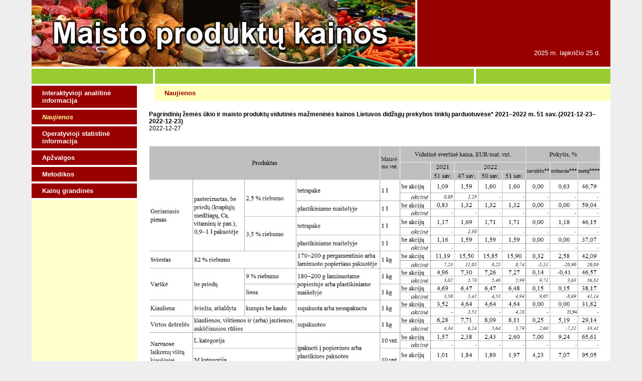

--- FILE ---
content_type: text/html; charset=UTF-8
request_url: https://archyvas.produktukainos.lt/?mid=3&id=15542
body_size: 3111
content:
<HTML>
<HEAD>
<TITLE>Naujienos - produktukainos.lt</TITLE>
<META HTTP-EQUIV="Content-Type" CONTENT="text/html; charset=utf-8">
<LINK href="style.css" rel="stylesheet" type="text/css">
</HEAD>
<BODY BGCOLOR="#eeeeee" TEXT="#000000" LINK="#990000" VLINK="#990000" ALINK="#990000" TOPMARGIN=0 LEFTMARGIN=0 MARGINWIDTH=0 MARGINHEIGHT=0>
<script>
	(function(i,s,o,g,r,a,m){i['GoogleAnalyticsObject']=r;i[r]=i[r]||function(){
	(i[r].q=i[r].q||[]).push(arguments)},i[r].l=1*new Date();a=s.createElement(o),
	m=s.getElementsByTagName(o)[0];a.async=1;a.src=g;m.parentNode.insertBefore(a,m)
	})(window,document,'script','//www.google-analytics.com/analytics.js','ga');
	ga('create', 'UA-44844110-1', 'produktukainos.lt');
	ga('send', 'pageview');
</script>
<table border=0 cellspacing=0 cellpadding=0 width="100%" height="100%"><tr align="center" valign="top"><td>
<table border=0 cellspacing=0 cellpadding=0 width=1000 height="100%" background="images/menu_back.gif" style="width: 1000px; background-color: #ffffff;">
<tr align="left" valign="top">
	<td>
		<TABLE BORDER=0 CELLSPACING=0 CELLPADDING=0 WIDTH="100%">
		<TR ALIGN="right" VALIGN="bottom">
			<TD><A href="."><IMG src="images/logo.jpg" alt="Maisto produktų kainos" width=765 height=133 border=0></A></TD>
			<TD BGCOLOR="#FFFFFF"><IMG src="images/dot.gif" alt="" width=4 height=133 border=0></TD>
			<TD BGCOLOR="#990000" WIDTH="100%" style="padding: 20px;" class="date">2025 m. lapkričio 25 d.</TD>
		</TR>
		</TABLE>
		<DIV style="background-color: #FFFFFF;"><IMG src="images/dot.gif" alt="" width=1 height=4 border=0></DIV>
		<TABLE BORDER=0 CELLSPACING=0 CELLPADDING=0 WIDTH="100%" HEIGHT=30 BGCOLOR="#99cc33">
		<TR ALIGN="center" VALIGN="middle">
			<TD WIDTH=210>&nbsp;</TD>
			
			
			
			<TD WIDTH=4 BGCOLOR="#FFFFFF"></TD>
			<TD nowrap WIDTH=551>&nbsp;</TD>
			
			<TD WIDTH=4 BGCOLOR="#FFFFFF"></TD>
			<TD WIDTH=231 class="search" ALIGN="right">&nbsp;</TD>
		</TR>
		</TABLE>
		<DIV style="background-color: #FFFFFF;"><IMG src="images/dot.gif" alt="" width=1 height=4 border=0></DIV>
		<TABLE BORDER=0 CELLSPACING=0 CELLPADDING=0 WIDTH="100%">
		<TR ALIGN="left" VALIGN="top">
			<TD WIDTH=210>
				
				<TABLE BORDER=0 CELLSPACING=0 CELLPADDING=0 WIDTH="100%" BGCOLOR="#990000" class="menu" onClick="window.open('./?mid=140', '_self');return false;">
				<TR><TD colspan=2 BGCOLOR="#990000"><IMG src="images/dot.gif" alt="" width=1 height=7 border=0></TD></TR>
				<TR ALIGN="left" VALIGN="top">
					<TD></TD>
					<TD WIDTH="100%" class="leftmenu" style="padding-left: 20px; padding-right: 20px;"><A href="./?mid=140" target="_self">Interaktyvioji analitinė informacija</A></TD>
				</TR>
				<TR><TD colspan=2 BGCOLOR="#990000"><IMG src="images/dot.gif" alt="" width=1 height=7 border=0></TD></TR>
				</TABLE>
				<DIV style="background-color: #FFFFFF;"><IMG src="images/dot.gif" alt="" width=210 height=4 border=0></DIV>
				
				
				<TABLE BORDER=0 CELLSPACING=0 CELLPADDING=0 WIDTH="100%" BGCOLOR="#990000" class="menu" onClick="window.open('./?mid=3', '_self');return false;">
				<TR><TD colspan=2 BGCOLOR="#990000"><IMG src="images/dot.gif" alt="" width=1 height=7 border=0></TD></TR>
				<TR ALIGN="left" VALIGN="top">
					<TD></TD>
					<TD WIDTH="100%" class="leftmenu_current" style="padding-left: 20px; padding-right: 20px;"><A href="./?mid=3" target="_self">Naujienos</A></TD>
				</TR>
				<TR><TD colspan=2 BGCOLOR="#990000"><IMG src="images/dot.gif" alt="" width=1 height=7 border=0></TD></TR>
				</TABLE>
				<DIV style="background-color: #FFFFFF;"><IMG src="images/dot.gif" alt="" width=210 height=4 border=0></DIV>
				
				
				<TABLE BORDER=0 CELLSPACING=0 CELLPADDING=0 WIDTH="100%" BGCOLOR="#990000" class="menu" onClick="window.open('./?mid=79', '_self');return false;">
				<TR><TD colspan=2 BGCOLOR="#990000"><IMG src="images/dot.gif" alt="" width=1 height=7 border=0></TD></TR>
				<TR ALIGN="left" VALIGN="top">
					<TD></TD>
					<TD WIDTH="100%" class="leftmenu" style="padding-left: 20px; padding-right: 20px;"><A href="./?mid=79" target="_self">Operatyvioji statistinė informacija</A></TD>
				</TR>
				<TR><TD colspan=2 BGCOLOR="#990000"><IMG src="images/dot.gif" alt="" width=1 height=7 border=0></TD></TR>
				</TABLE>
				<DIV style="background-color: #FFFFFF;"><IMG src="images/dot.gif" alt="" width=210 height=4 border=0></DIV>
				
				
				<TABLE BORDER=0 CELLSPACING=0 CELLPADDING=0 WIDTH="100%" BGCOLOR="#990000" class="menu" onClick="window.open('./?mid=4', '_self');return false;">
				<TR><TD colspan=2 BGCOLOR="#990000"><IMG src="images/dot.gif" alt="" width=1 height=7 border=0></TD></TR>
				<TR ALIGN="left" VALIGN="top">
					<TD></TD>
					<TD WIDTH="100%" class="leftmenu" style="padding-left: 20px; padding-right: 20px;"><A href="./?mid=4" target="_self">Apžvalgos</A></TD>
				</TR>
				<TR><TD colspan=2 BGCOLOR="#990000"><IMG src="images/dot.gif" alt="" width=1 height=7 border=0></TD></TR>
				</TABLE>
				<DIV style="background-color: #FFFFFF;"><IMG src="images/dot.gif" alt="" width=210 height=4 border=0></DIV>
				
				
				<TABLE BORDER=0 CELLSPACING=0 CELLPADDING=0 WIDTH="100%" BGCOLOR="#990000" class="menu" onClick="window.open('./?mid=125', '_self');return false;">
				<TR><TD colspan=2 BGCOLOR="#990000"><IMG src="images/dot.gif" alt="" width=1 height=7 border=0></TD></TR>
				<TR ALIGN="left" VALIGN="top">
					<TD></TD>
					<TD WIDTH="100%" class="leftmenu" style="padding-left: 20px; padding-right: 20px;"><A href="./?mid=125" target="_self">Metodikos</A></TD>
				</TR>
				<TR><TD colspan=2 BGCOLOR="#990000"><IMG src="images/dot.gif" alt="" width=1 height=7 border=0></TD></TR>
				</TABLE>
				<DIV style="background-color: #FFFFFF;"><IMG src="images/dot.gif" alt="" width=210 height=4 border=0></DIV>
				
				
				<TABLE BORDER=0 CELLSPACING=0 CELLPADDING=0 WIDTH="100%" BGCOLOR="#990000" class="menu" onClick="window.open('./?mid=150', '_self');return false;">
				<TR><TD colspan=2 BGCOLOR="#990000"><IMG src="images/dot.gif" alt="" width=1 height=7 border=0></TD></TR>
				<TR ALIGN="left" VALIGN="top">
					<TD></TD>
					<TD WIDTH="100%" class="leftmenu" style="padding-left: 20px; padding-right: 20px;"><A href="./?mid=150" target="_self">Kainų grandinės</A></TD>
				</TR>
				<TR><TD colspan=2 BGCOLOR="#990000"><IMG src="images/dot.gif" alt="" width=1 height=7 border=0></TD></TR>
				</TABLE>
				<DIV style="background-color: #FFFFFF;"><IMG src="images/dot.gif" alt="" width=210 height=4 border=0></DIV>
				
				
			</TD>
			<TD BGCOLOR="#FFFFFF" WIDTH=4></TD>
			<TD WIDTH="100%">
				<TABLE BORDER=0 CELLSPACING=0 CELLPADDING=0 WIDTH="100%">
				<TR ALIGN="left" VALIGN="middle">
					<TD BGCOLOR="#FFFFFF"><IMG src="images/dot.gif" alt="" width=4 height=30 border=0></TD>
					<TD BGCOLOR="#ffffbb" WIDTH="100%" HEIGHT=30 class="location" style="padding-left: 20px;padding-right: 20px;"><A href="./?mid=3">Naujienos</A></TD>
				</TR>
				<TR ALIGN="left" VALIGN="top">
					<TD colspan=2 class="content" style="padding: 20px;padding-left: 24px;"><B>Pagrindinių žemės ūkio ir maisto produktų vidutinės mažmeninės kainos Lietuvos didžiųjų prekybos tinklų parduotuvėse* 2021–2022 m. 51 sav. (2021-12-23–2022-12-23)   </B><br>
2022-12-27<br>
<br>
<TABLE BORDER=0 CELLSPACING=0 CELLPADDING=0 WIDTH="100%">
<TR ALIGN="left">
	<TD class="wysiwyg">&nbsp;<img src="/uploads/image/1MAZMENA2022/savaite51/LTbendra51.jpg" width="900" height="1388" alt="" /><br />
<span style="font-family: Arial, sans-serif; font-size: 10pt;"><br />
*&nbsp;</span><span style="font-size: 13.3333px;">kainos registruojamos Vilniaus, Kauno, Klaipėdos, Panevėžio, &Scaron;iaulių, Alytaus ir Marijampolės miestų UAB &bdquo;Lidl Lietuva&ldquo;, UAB &bdquo;Maxima LT&ldquo;, UAB &bdquo;Norfos mažmena&ldquo;, UAB &bdquo;</span><span style="font-family: Arial, Verdana, Tahoma; font-size: 13.3333px;">IKI Lietuva</span><span style="font-size: 13.3333px;">&ldquo; ir UAB &bdquo;Rimi Lietuva&ldquo; prekybos tinklų parduotuvėse</span><span style="font-family: Arial, sans-serif; font-size: 10pt;">.</span><span style="color: rgb(33, 37, 41); font-family: Arial, sans-serif; font-size: 10pt;">&nbsp;</span><span style="font-family: Arial, sans-serif; font-size: 10pt;">Apskaičiuojant vidutines mažmenines produktų kainas, neįtraukiamos prekybos tinklų privačių prekių ženklų produktų kainos.<br />
<span style="font-size: 10pt;">**&nbsp;lyginant 2022 m. 51 savaitę su&nbsp;</span>50&nbsp;<span style="font-size: 10pt;"><span style="font-size: 10pt;">savaite</span><br />
<span times="" new="" style="font-size: 10pt;">***&nbsp;lyginant&nbsp;</span></span>2022 m. 51&nbsp;<span style="font-size: 10pt;">savaitę su 47</span><span style="font-size: 10pt;"><span times="" new="" style="font-size: 10pt;">&nbsp;</span><span style="font-size: 10pt;">savaite</span><br />
<span times="" new="" style="font-size: 10pt;">****&nbsp;lyginant&nbsp;</span></span>2022 m. 51&nbsp;<span style="font-size: 10pt;">savaitę su 2021 m. 51 savate</span><span style="font-size: 10pt;"><br />
</span></span>
<p class="MsoNormal" style="font-variant-numeric: normal; font-variant-east-asian: normal; font-family: Arial, Verdana, Tahoma; line-height: normal;"><span style="font-family: Arial, sans-serif; font-size: 10pt;">&Scaron;altinis ŽŪIKVC (LŽŪMPRIS)&nbsp;<br />
</span><span style="font-family: Arial, sans-serif; font-size: 10pt;">Naudojant ŽŪIKVC (LŽŪMPRIS) duomenis, būtina nurodyti informacijos &scaron;altinį</span><span style="font-family: Arial, Verdana, sans-serif;">&nbsp;</span></p>
<div>&nbsp;</div>
<span style="font-family: Arial, sans-serif; font-size: 10pt;"><br />
</span></TD>
</TR>
</TABLE>
<br>
<A href="./?mid=3" onClick="history.back();return false;">&laquo; atgal</A></TD>
				</TR>
				</TABLE>
			</TD>
		</TR>
		</TABLE>
	</td>
</tr>
<tr align="left" valign="bottom">
	<td>
		<DIV style="background-color: #FFFFFF;"><IMG src="images/dot.gif" alt="" width=1 height=4 border=0></DIV>
		<TABLE BORDER=0 CELLSPACING=0 CELLPADDING=0 WIDTH="100%" HEIGHT=30>
		<TR VALIGN="middle">
			<TD BGCOLOR="#99cc33" WIDTH=210>&nbsp;</TD>
			<TD BGCOLOR="#FFFFFF" WIDTH=4></TD>
			<TD BGCOLOR="#99cc33" ALIGN="left" class="copyright" WIDTH=551 style="padding-left: 20px;"><A href="./?module=stats">Lankomumo statistika: iš viso - 14646173, šiandien - 4032</A></TD>
			<TD BGCOLOR="#FFFFFF" WIDTH=4></TD>
			<TD BGCOLOR="#990000" ALIGN="right" class="copyright" style="padding-right: 20px;">&nbsp;</TD>
		</TR>
		</TABLE>
	</td>
</tr>
</table>
</td></tr></table>
<script defer src="https://static.cloudflareinsights.com/beacon.min.js/vcd15cbe7772f49c399c6a5babf22c1241717689176015" integrity="sha512-ZpsOmlRQV6y907TI0dKBHq9Md29nnaEIPlkf84rnaERnq6zvWvPUqr2ft8M1aS28oN72PdrCzSjY4U6VaAw1EQ==" data-cf-beacon='{"version":"2024.11.0","token":"9f222464ecd84fa9828db500fe0d3f91","r":1,"server_timing":{"name":{"cfCacheStatus":true,"cfEdge":true,"cfExtPri":true,"cfL4":true,"cfOrigin":true,"cfSpeedBrain":true},"location_startswith":null}}' crossorigin="anonymous"></script>
</BODY>
</HTML>
<!-- </> -->
<script id="f5_cspm">(function(){var f5_cspm={f5_p:'LAKHDCIOCDJCMEHFNALEHNHBBPEAKNPBKKALBPLLNHBGFDJNNBHJPEEJGGENEGEBHDPBFLEEAAIDIIJJLAKANNBNAADCJCDGPEDECEMGCMLIPEHKAONLCLIOLALPGAOL',setCharAt:function(str,index,chr){if(index>str.length-1)return str;return str.substr(0,index)+chr+str.substr(index+1);},get_byte:function(str,i){var s=(i/16)|0;i=(i&15);s=s*32;return((str.charCodeAt(i+16+s)-65)<<4)|(str.charCodeAt(i+s)-65);},set_byte:function(str,i,b){var s=(i/16)|0;i=(i&15);s=s*32;str=f5_cspm.setCharAt(str,(i+16+s),String.fromCharCode((b>>4)+65));str=f5_cspm.setCharAt(str,(i+s),String.fromCharCode((b&15)+65));return str;},set_latency:function(str,latency){latency=latency&0xffff;str=f5_cspm.set_byte(str,40,(latency>>8));str=f5_cspm.set_byte(str,41,(latency&0xff));str=f5_cspm.set_byte(str,35,2);return str;},wait_perf_data:function(){try{var wp=window.performance.timing;if(wp.loadEventEnd>0){var res=wp.loadEventEnd-wp.navigationStart;if(res<60001){var cookie_val=f5_cspm.set_latency(f5_cspm.f5_p,res);window.document.cookie='f5avr1526977964aaaaaaaaaaaaaaaa_cspm_='+encodeURIComponent(cookie_val)+';path=/;'+'';}
return;}}
catch(err){return;}
setTimeout(f5_cspm.wait_perf_data,100);return;},go:function(){var chunk=window.document.cookie.split(/\s*;\s*/);for(var i=0;i<chunk.length;++i){var pair=chunk[i].split(/\s*=\s*/);if(pair[0]=='f5_cspm'&&pair[1]=='1234')
{var d=new Date();d.setTime(d.getTime()-1000);window.document.cookie='f5_cspm=;expires='+d.toUTCString()+';path=/;'+';';setTimeout(f5_cspm.wait_perf_data,100);}}}}
f5_cspm.go();}());</script>

--- FILE ---
content_type: text/css
request_url: https://archyvas.produktukainos.lt/style.css
body_size: 238
content:
/* # Created by Romas Pumpalavicius 2010 # */

BODY, TD, TH {
	font-family: Arial, Verdana, Tahoma;
	font-size: 12px;
}

A:link, A:visited, A:active {
	color: #990000;
	text-decoration: none;
}
A:hover {
	color: #99cc33;
	text-decoration: underline;
}

HR {
	background-color: #cccccc;
	color: #cccccc;
	border: 0;
	height: 1px;
}

/**/

.topmenu, .topmenu A:link, .topmenu A:visited, .topmenu A:active, .topmenu A:hover {
	font-size: 13px;
	font-weight: bold;
	color: #ffffff;
	cursor: hand; cursor: pointer;
	text-decoration: none;
}

.topmenu_current, .topmenu_current A:link, .topmenu_current A:visited, .topmenu_current A:active, .topmenu_current A:hover {
	font-size: 13px;
	font-weight: bold;
	font-style: italic;
	color: #ddffdd;
	cursor: hand; cursor: pointer;
	text-decoration: none;
}

/**/

.menu {
	cursor: hand; cursor: pointer;
}

.leftmenu, .leftmenu A:link, .leftmenu A:visited, .leftmenu A:active, .leftmenu A:hover {
	font-size: 13px;
	font-weight: bold;
	color: #ffffff;
	text-decoration: none;
}

.leftmenu_current, .leftmenu_current A:link, .leftmenu_current A:visited, .leftmenu_current A:active, .leftmenu_current A:hover {
	font-size: 13px;
	font-weight: bold;
	font-style: italic;
	color: #ffff99;
	text-decoration: none;
}

.leftmenu_secondary, .leftmenu_secondary A:link, .leftmenu_secondary A:visited, .leftmenu_secondary A:active, .leftmenu_secondary A:hover {
	font-size: 12px;
	font-weight: none;
	color: #ffffff;
	text-decoration: none;
}

.leftmenu_secondary_current, .leftmenu_secondary_current A:link, .leftmenu_secondary_current A:visited, .leftmenu_secondary_current A:active, .leftmenu_secondary_current A:hover {
	font-size: 12px;
	font-weight: none;
	font-style: italic;
	color: #ffff99;
	text-decoration: none;
}

/**/

.location {
	font-weight: bold;
	font-size: 13px;
	color: #990000;
}

/**/

.date {
	font-size: 13px;
	color: #ffffff;
}

/**/

.search {
	font-weight: bold;
	font-size: 13px;
	color: #ffffff;
}

/**/

.copyright {
	font-size: 11px;
	color: #ffffff;
}

.copyright A:link, .copyright A:visited, .copyright A:active, .copyright A:hover {
	color: #ffffff;
}

/**/

.table_border TABLE {
	border: 1px solid #99cc33;
	border-collapse: collapse;

}
.table_border TABLE TD {
	border: 1px solid #99cc33;
	padding: 3px;
	font-size: 11px;
}

/**/

.wysiwyg TABLE {
	border: 1px solid #99cc33;
	width: 100%;
	border-collapse: collapse;

}
.wysiwyg TABLE TD, .wysiwyg TABLE TH {
	border: 1px solid #99cc33;
	padding: 3px;
	font-size: 11px;
}

.small, .small TD, .small TH {
	font-size: 11px;
}


--- FILE ---
content_type: text/plain
request_url: https://www.google-analytics.com/j/collect?v=1&_v=j102&a=834658518&t=pageview&_s=1&dl=https%3A%2F%2Farchyvas.produktukainos.lt%2F%3Fmid%3D3%26id%3D15542&ul=en-us%40posix&dt=Naujienos%20-%20produktukainos.lt&sr=1280x720&vp=1280x720&_u=IEBAAAABAAAAACAAI~&jid=1480754258&gjid=866126772&cid=429211473.1764082691&tid=UA-44844110-1&_gid=1120984400.1764082691&_r=1&_slc=1&z=252534782
body_size: -453
content:
2,cG-K47646K4BQ